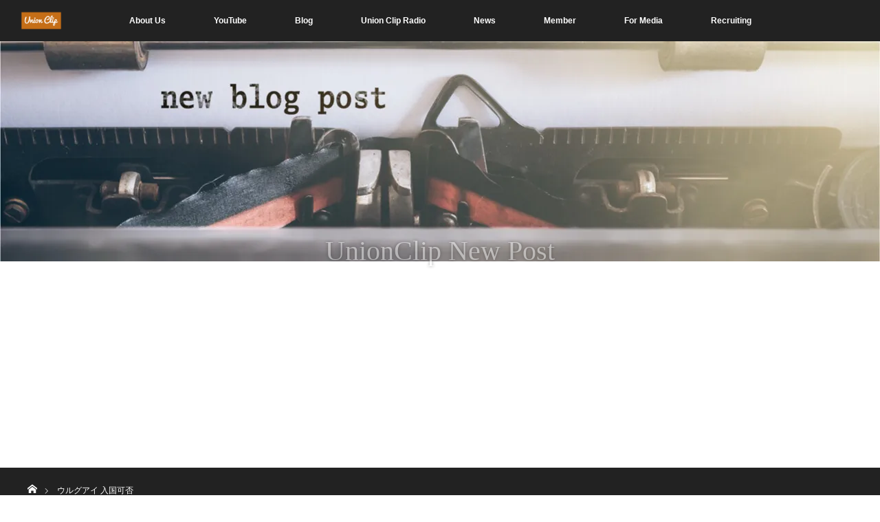

--- FILE ---
content_type: text/html; charset=UTF-8
request_url: https://www.unionclip.com/tag/%E3%82%A6%E3%83%AB%E3%82%B0%E3%82%A2%E3%82%A4-%E5%85%A5%E5%9B%BD%E5%8F%AF%E5%90%A6/
body_size: 9747
content:
<!DOCTYPE html>
<html class="pc" dir="ltr" lang="ja" prefix="og: https://ogp.me/ns#">
<head prefix="og: http://ogp.me/ns# fb: http://ogp.me/ns/fb#">
<meta charset="UTF-8">
<!--[if IE]><meta http-equiv="X-UA-Compatible" content="IE=edge"><![endif]-->
<meta name="viewport" content="width=device-width">

<meta name="description" content="世界はあなたのすぐそばに">
<meta property="og:type" content="website">
<meta property="og:url" content="https://www.unionclip.com/tag/%E3%82%A6%E3%83%AB%E3%82%B0%E3%82%A2%E3%82%A4-%E5%85%A5%E5%9B%BD%E5%8F%AF%E5%90%A6/">
<meta property="og:title" content="ウルグアイ 入国可否 | Union Clip">
<meta property="og:description" content="世界はあなたのすぐそばに">
<meta property="og:site_name" content="Union Clip">
<meta property="og:image" content="https://www.unionclip.com/wp-content/themes/orion_tcd037-2/img/common/no_image_blog.gif">
<meta property="og:image:secure_url" content="https://www.unionclip.com/wp-content/themes/orion_tcd037-2/img/common/no_image_blog.gif"> 
<meta property="og:image:width" content="450"> 
<meta property="og:image:height" content="300">
<meta name="twitter:card" content="summary">
<meta name="twitter:site" content="@UnionClip">
<meta name="twitter:creator" content="UnionClip">
<meta name="twitter:title" content="ウルグアイ 入国可否 | Union Clip">
<meta property="twitter:description" content="世界はあなたのすぐそばに">
<link rel="pingback" href="https://www.unionclip.com/xmlrpc.php">
	<style>img:is([sizes="auto" i], [sizes^="auto," i]) { contain-intrinsic-size: 3000px 1500px }</style>
	
		<!-- All in One SEO 4.7.9 - aioseo.com -->
		<title>ウルグアイ 入国可否 | Union Clip</title>
	<meta name="robots" content="max-image-preview:large" />
	<link rel="canonical" href="https://www.unionclip.com/tag/%e3%82%a6%e3%83%ab%e3%82%b0%e3%82%a2%e3%82%a4-%e5%85%a5%e5%9b%bd%e5%8f%af%e5%90%a6/" />
	<meta name="generator" content="All in One SEO (AIOSEO) 4.7.9" />
		<script type="application/ld+json" class="aioseo-schema">
			{"@context":"https:\/\/schema.org","@graph":[{"@type":"BreadcrumbList","@id":"https:\/\/www.unionclip.com\/tag\/%E3%82%A6%E3%83%AB%E3%82%B0%E3%82%A2%E3%82%A4-%E5%85%A5%E5%9B%BD%E5%8F%AF%E5%90%A6\/#breadcrumblist","itemListElement":[{"@type":"ListItem","@id":"https:\/\/www.unionclip.com\/#listItem","position":1,"name":"\u5bb6","item":"https:\/\/www.unionclip.com\/","nextItem":{"@type":"ListItem","@id":"https:\/\/www.unionclip.com\/tag\/%e3%82%a6%e3%83%ab%e3%82%b0%e3%82%a2%e3%82%a4-%e5%85%a5%e5%9b%bd%e5%8f%af%e5%90%a6\/#listItem","name":"\u30a6\u30eb\u30b0\u30a2\u30a4 \u5165\u56fd\u53ef\u5426"}},{"@type":"ListItem","@id":"https:\/\/www.unionclip.com\/tag\/%e3%82%a6%e3%83%ab%e3%82%b0%e3%82%a2%e3%82%a4-%e5%85%a5%e5%9b%bd%e5%8f%af%e5%90%a6\/#listItem","position":2,"name":"\u30a6\u30eb\u30b0\u30a2\u30a4 \u5165\u56fd\u53ef\u5426","previousItem":{"@type":"ListItem","@id":"https:\/\/www.unionclip.com\/#listItem","name":"\u5bb6"}}]},{"@type":"CollectionPage","@id":"https:\/\/www.unionclip.com\/tag\/%E3%82%A6%E3%83%AB%E3%82%B0%E3%82%A2%E3%82%A4-%E5%85%A5%E5%9B%BD%E5%8F%AF%E5%90%A6\/#collectionpage","url":"https:\/\/www.unionclip.com\/tag\/%E3%82%A6%E3%83%AB%E3%82%B0%E3%82%A2%E3%82%A4-%E5%85%A5%E5%9B%BD%E5%8F%AF%E5%90%A6\/","name":"\u30a6\u30eb\u30b0\u30a2\u30a4 \u5165\u56fd\u53ef\u5426 | Union Clip","inLanguage":"ja","isPartOf":{"@id":"https:\/\/www.unionclip.com\/#website"},"breadcrumb":{"@id":"https:\/\/www.unionclip.com\/tag\/%E3%82%A6%E3%83%AB%E3%82%B0%E3%82%A2%E3%82%A4-%E5%85%A5%E5%9B%BD%E5%8F%AF%E5%90%A6\/#breadcrumblist"}},{"@type":"Person","@id":"https:\/\/www.unionclip.com\/#person","name":"unionclip","image":{"@type":"ImageObject","@id":"https:\/\/www.unionclip.com\/tag\/%E3%82%A6%E3%83%AB%E3%82%B0%E3%82%A2%E3%82%A4-%E5%85%A5%E5%9B%BD%E5%8F%AF%E5%90%A6\/#personImage","url":"https:\/\/secure.gravatar.com\/avatar\/6bc5c58e7d405d81d85ff37eca70b510?s=96&d=mm&r=g","width":96,"height":96,"caption":"unionclip"}},{"@type":"WebSite","@id":"https:\/\/www.unionclip.com\/#website","url":"https:\/\/www.unionclip.com\/","name":"Union Clip","description":"\u4e16\u754c\u306f\u3042\u306a\u305f\u306e\u3059\u3050\u305d\u3070\u306b","inLanguage":"ja","publisher":{"@id":"https:\/\/www.unionclip.com\/#person"}}]}
		</script>
		<!-- All in One SEO -->

<link rel='dns-prefetch' href='//stats.wp.com' />
<link rel='dns-prefetch' href='//use.fontawesome.com' />
<link rel='dns-prefetch' href='//www.googletagmanager.com' />
<link rel='dns-prefetch' href='//pagead2.googlesyndication.com' />
<link rel='preconnect' href='//i0.wp.com' />
<link rel='preconnect' href='//c0.wp.com' />
<link rel="alternate" type="application/rss+xml" title="Union Clip &raquo; フィード" href="https://www.unionclip.com/feed/" />
<link rel="alternate" type="application/rss+xml" title="Union Clip &raquo; コメントフィード" href="https://www.unionclip.com/comments/feed/" />
<link rel="alternate" type="application/rss+xml" title="Union Clip &raquo; ウルグアイ 入国可否 タグのフィード" href="https://www.unionclip.com/tag/%e3%82%a6%e3%83%ab%e3%82%b0%e3%82%a2%e3%82%a4-%e5%85%a5%e5%9b%bd%e5%8f%af%e5%90%a6/feed/" />
		<!-- This site uses the Google Analytics by MonsterInsights plugin v9.2.4 - Using Analytics tracking - https://www.monsterinsights.com/ -->
		<!-- Note: MonsterInsights is not currently configured on this site. The site owner needs to authenticate with Google Analytics in the MonsterInsights settings panel. -->
					<!-- No tracking code set -->
				<!-- / Google Analytics by MonsterInsights -->
		<link rel='stylesheet' id='style-css' href='https://www.unionclip.com/wp-content/themes/orion_tcd037-2/style.css?ver=3.6.2' type='text/css' media='all' />
<link rel='stylesheet' id='wp-block-library-css' href='https://c0.wp.com/c/6.7.4/wp-includes/css/dist/block-library/style.min.css' type='text/css' media='all' />
<link rel='stylesheet' id='vk-google-job-posting-manager-block-css' href='https://www.unionclip.com/wp-content/plugins/vk-google-job-posting-manager/blocks/create-table/build/style.css?ver=e13a2bed4ec490bbacc1' type='text/css' media='all' />
<link rel='stylesheet' id='mediaelement-css' href='https://c0.wp.com/c/6.7.4/wp-includes/js/mediaelement/mediaelementplayer-legacy.min.css' type='text/css' media='all' />
<link rel='stylesheet' id='wp-mediaelement-css' href='https://c0.wp.com/c/6.7.4/wp-includes/js/mediaelement/wp-mediaelement.min.css' type='text/css' media='all' />
<style id='jetpack-sharing-buttons-style-inline-css' type='text/css'>
.jetpack-sharing-buttons__services-list{display:flex;flex-direction:row;flex-wrap:wrap;gap:0;list-style-type:none;margin:5px;padding:0}.jetpack-sharing-buttons__services-list.has-small-icon-size{font-size:12px}.jetpack-sharing-buttons__services-list.has-normal-icon-size{font-size:16px}.jetpack-sharing-buttons__services-list.has-large-icon-size{font-size:24px}.jetpack-sharing-buttons__services-list.has-huge-icon-size{font-size:36px}@media print{.jetpack-sharing-buttons__services-list{display:none!important}}.editor-styles-wrapper .wp-block-jetpack-sharing-buttons{gap:0;padding-inline-start:0}ul.jetpack-sharing-buttons__services-list.has-background{padding:1.25em 2.375em}
</style>
<style id='classic-theme-styles-inline-css' type='text/css'>
/*! This file is auto-generated */
.wp-block-button__link{color:#fff;background-color:#32373c;border-radius:9999px;box-shadow:none;text-decoration:none;padding:calc(.667em + 2px) calc(1.333em + 2px);font-size:1.125em}.wp-block-file__button{background:#32373c;color:#fff;text-decoration:none}
</style>
<style id='global-styles-inline-css' type='text/css'>
:root{--wp--preset--aspect-ratio--square: 1;--wp--preset--aspect-ratio--4-3: 4/3;--wp--preset--aspect-ratio--3-4: 3/4;--wp--preset--aspect-ratio--3-2: 3/2;--wp--preset--aspect-ratio--2-3: 2/3;--wp--preset--aspect-ratio--16-9: 16/9;--wp--preset--aspect-ratio--9-16: 9/16;--wp--preset--color--black: #000000;--wp--preset--color--cyan-bluish-gray: #abb8c3;--wp--preset--color--white: #ffffff;--wp--preset--color--pale-pink: #f78da7;--wp--preset--color--vivid-red: #cf2e2e;--wp--preset--color--luminous-vivid-orange: #ff6900;--wp--preset--color--luminous-vivid-amber: #fcb900;--wp--preset--color--light-green-cyan: #7bdcb5;--wp--preset--color--vivid-green-cyan: #00d084;--wp--preset--color--pale-cyan-blue: #8ed1fc;--wp--preset--color--vivid-cyan-blue: #0693e3;--wp--preset--color--vivid-purple: #9b51e0;--wp--preset--gradient--vivid-cyan-blue-to-vivid-purple: linear-gradient(135deg,rgba(6,147,227,1) 0%,rgb(155,81,224) 100%);--wp--preset--gradient--light-green-cyan-to-vivid-green-cyan: linear-gradient(135deg,rgb(122,220,180) 0%,rgb(0,208,130) 100%);--wp--preset--gradient--luminous-vivid-amber-to-luminous-vivid-orange: linear-gradient(135deg,rgba(252,185,0,1) 0%,rgba(255,105,0,1) 100%);--wp--preset--gradient--luminous-vivid-orange-to-vivid-red: linear-gradient(135deg,rgba(255,105,0,1) 0%,rgb(207,46,46) 100%);--wp--preset--gradient--very-light-gray-to-cyan-bluish-gray: linear-gradient(135deg,rgb(238,238,238) 0%,rgb(169,184,195) 100%);--wp--preset--gradient--cool-to-warm-spectrum: linear-gradient(135deg,rgb(74,234,220) 0%,rgb(151,120,209) 20%,rgb(207,42,186) 40%,rgb(238,44,130) 60%,rgb(251,105,98) 80%,rgb(254,248,76) 100%);--wp--preset--gradient--blush-light-purple: linear-gradient(135deg,rgb(255,206,236) 0%,rgb(152,150,240) 100%);--wp--preset--gradient--blush-bordeaux: linear-gradient(135deg,rgb(254,205,165) 0%,rgb(254,45,45) 50%,rgb(107,0,62) 100%);--wp--preset--gradient--luminous-dusk: linear-gradient(135deg,rgb(255,203,112) 0%,rgb(199,81,192) 50%,rgb(65,88,208) 100%);--wp--preset--gradient--pale-ocean: linear-gradient(135deg,rgb(255,245,203) 0%,rgb(182,227,212) 50%,rgb(51,167,181) 100%);--wp--preset--gradient--electric-grass: linear-gradient(135deg,rgb(202,248,128) 0%,rgb(113,206,126) 100%);--wp--preset--gradient--midnight: linear-gradient(135deg,rgb(2,3,129) 0%,rgb(40,116,252) 100%);--wp--preset--font-size--small: 13px;--wp--preset--font-size--medium: 20px;--wp--preset--font-size--large: 36px;--wp--preset--font-size--x-large: 42px;--wp--preset--spacing--20: 0.44rem;--wp--preset--spacing--30: 0.67rem;--wp--preset--spacing--40: 1rem;--wp--preset--spacing--50: 1.5rem;--wp--preset--spacing--60: 2.25rem;--wp--preset--spacing--70: 3.38rem;--wp--preset--spacing--80: 5.06rem;--wp--preset--shadow--natural: 6px 6px 9px rgba(0, 0, 0, 0.2);--wp--preset--shadow--deep: 12px 12px 50px rgba(0, 0, 0, 0.4);--wp--preset--shadow--sharp: 6px 6px 0px rgba(0, 0, 0, 0.2);--wp--preset--shadow--outlined: 6px 6px 0px -3px rgba(255, 255, 255, 1), 6px 6px rgba(0, 0, 0, 1);--wp--preset--shadow--crisp: 6px 6px 0px rgba(0, 0, 0, 1);}:where(.is-layout-flex){gap: 0.5em;}:where(.is-layout-grid){gap: 0.5em;}body .is-layout-flex{display: flex;}.is-layout-flex{flex-wrap: wrap;align-items: center;}.is-layout-flex > :is(*, div){margin: 0;}body .is-layout-grid{display: grid;}.is-layout-grid > :is(*, div){margin: 0;}:where(.wp-block-columns.is-layout-flex){gap: 2em;}:where(.wp-block-columns.is-layout-grid){gap: 2em;}:where(.wp-block-post-template.is-layout-flex){gap: 1.25em;}:where(.wp-block-post-template.is-layout-grid){gap: 1.25em;}.has-black-color{color: var(--wp--preset--color--black) !important;}.has-cyan-bluish-gray-color{color: var(--wp--preset--color--cyan-bluish-gray) !important;}.has-white-color{color: var(--wp--preset--color--white) !important;}.has-pale-pink-color{color: var(--wp--preset--color--pale-pink) !important;}.has-vivid-red-color{color: var(--wp--preset--color--vivid-red) !important;}.has-luminous-vivid-orange-color{color: var(--wp--preset--color--luminous-vivid-orange) !important;}.has-luminous-vivid-amber-color{color: var(--wp--preset--color--luminous-vivid-amber) !important;}.has-light-green-cyan-color{color: var(--wp--preset--color--light-green-cyan) !important;}.has-vivid-green-cyan-color{color: var(--wp--preset--color--vivid-green-cyan) !important;}.has-pale-cyan-blue-color{color: var(--wp--preset--color--pale-cyan-blue) !important;}.has-vivid-cyan-blue-color{color: var(--wp--preset--color--vivid-cyan-blue) !important;}.has-vivid-purple-color{color: var(--wp--preset--color--vivid-purple) !important;}.has-black-background-color{background-color: var(--wp--preset--color--black) !important;}.has-cyan-bluish-gray-background-color{background-color: var(--wp--preset--color--cyan-bluish-gray) !important;}.has-white-background-color{background-color: var(--wp--preset--color--white) !important;}.has-pale-pink-background-color{background-color: var(--wp--preset--color--pale-pink) !important;}.has-vivid-red-background-color{background-color: var(--wp--preset--color--vivid-red) !important;}.has-luminous-vivid-orange-background-color{background-color: var(--wp--preset--color--luminous-vivid-orange) !important;}.has-luminous-vivid-amber-background-color{background-color: var(--wp--preset--color--luminous-vivid-amber) !important;}.has-light-green-cyan-background-color{background-color: var(--wp--preset--color--light-green-cyan) !important;}.has-vivid-green-cyan-background-color{background-color: var(--wp--preset--color--vivid-green-cyan) !important;}.has-pale-cyan-blue-background-color{background-color: var(--wp--preset--color--pale-cyan-blue) !important;}.has-vivid-cyan-blue-background-color{background-color: var(--wp--preset--color--vivid-cyan-blue) !important;}.has-vivid-purple-background-color{background-color: var(--wp--preset--color--vivid-purple) !important;}.has-black-border-color{border-color: var(--wp--preset--color--black) !important;}.has-cyan-bluish-gray-border-color{border-color: var(--wp--preset--color--cyan-bluish-gray) !important;}.has-white-border-color{border-color: var(--wp--preset--color--white) !important;}.has-pale-pink-border-color{border-color: var(--wp--preset--color--pale-pink) !important;}.has-vivid-red-border-color{border-color: var(--wp--preset--color--vivid-red) !important;}.has-luminous-vivid-orange-border-color{border-color: var(--wp--preset--color--luminous-vivid-orange) !important;}.has-luminous-vivid-amber-border-color{border-color: var(--wp--preset--color--luminous-vivid-amber) !important;}.has-light-green-cyan-border-color{border-color: var(--wp--preset--color--light-green-cyan) !important;}.has-vivid-green-cyan-border-color{border-color: var(--wp--preset--color--vivid-green-cyan) !important;}.has-pale-cyan-blue-border-color{border-color: var(--wp--preset--color--pale-cyan-blue) !important;}.has-vivid-cyan-blue-border-color{border-color: var(--wp--preset--color--vivid-cyan-blue) !important;}.has-vivid-purple-border-color{border-color: var(--wp--preset--color--vivid-purple) !important;}.has-vivid-cyan-blue-to-vivid-purple-gradient-background{background: var(--wp--preset--gradient--vivid-cyan-blue-to-vivid-purple) !important;}.has-light-green-cyan-to-vivid-green-cyan-gradient-background{background: var(--wp--preset--gradient--light-green-cyan-to-vivid-green-cyan) !important;}.has-luminous-vivid-amber-to-luminous-vivid-orange-gradient-background{background: var(--wp--preset--gradient--luminous-vivid-amber-to-luminous-vivid-orange) !important;}.has-luminous-vivid-orange-to-vivid-red-gradient-background{background: var(--wp--preset--gradient--luminous-vivid-orange-to-vivid-red) !important;}.has-very-light-gray-to-cyan-bluish-gray-gradient-background{background: var(--wp--preset--gradient--very-light-gray-to-cyan-bluish-gray) !important;}.has-cool-to-warm-spectrum-gradient-background{background: var(--wp--preset--gradient--cool-to-warm-spectrum) !important;}.has-blush-light-purple-gradient-background{background: var(--wp--preset--gradient--blush-light-purple) !important;}.has-blush-bordeaux-gradient-background{background: var(--wp--preset--gradient--blush-bordeaux) !important;}.has-luminous-dusk-gradient-background{background: var(--wp--preset--gradient--luminous-dusk) !important;}.has-pale-ocean-gradient-background{background: var(--wp--preset--gradient--pale-ocean) !important;}.has-electric-grass-gradient-background{background: var(--wp--preset--gradient--electric-grass) !important;}.has-midnight-gradient-background{background: var(--wp--preset--gradient--midnight) !important;}.has-small-font-size{font-size: var(--wp--preset--font-size--small) !important;}.has-medium-font-size{font-size: var(--wp--preset--font-size--medium) !important;}.has-large-font-size{font-size: var(--wp--preset--font-size--large) !important;}.has-x-large-font-size{font-size: var(--wp--preset--font-size--x-large) !important;}
:where(.wp-block-post-template.is-layout-flex){gap: 1.25em;}:where(.wp-block-post-template.is-layout-grid){gap: 1.25em;}
:where(.wp-block-columns.is-layout-flex){gap: 2em;}:where(.wp-block-columns.is-layout-grid){gap: 2em;}
:root :where(.wp-block-pullquote){font-size: 1.5em;line-height: 1.6;}
</style>
<link rel='stylesheet' id='contact-form-7-css' href='https://www.unionclip.com/wp-content/plugins/contact-form-7/includes/css/styles.css?ver=6.0.3' type='text/css' media='all' />
<link rel='stylesheet' id='wpvrfontawesome-css' href='https://use.fontawesome.com/releases/v6.5.1/css/all.css?ver=8.5.17' type='text/css' media='all' />
<link rel='stylesheet' id='panellium-css-css' href='https://www.unionclip.com/wp-content/plugins/wpvr/public/lib/pannellum/src/css/pannellum.css?ver=1' type='text/css' media='all' />
<link rel='stylesheet' id='videojs-css-css' href='https://www.unionclip.com/wp-content/plugins/wpvr/public/lib/pannellum/src/css/video-js.css?ver=1' type='text/css' media='all' />
<link rel='stylesheet' id='videojs-vr-css-css' href='https://www.unionclip.com/wp-content/plugins/wpvr/public/lib/videojs-vr/videojs-vr.css?ver=1' type='text/css' media='all' />
<link rel='stylesheet' id='owl-css-css' href='https://www.unionclip.com/wp-content/plugins/wpvr/public/css/owl.carousel.css?ver=8.5.17' type='text/css' media='all' />
<link rel='stylesheet' id='wpvr-css' href='https://www.unionclip.com/wp-content/plugins/wpvr/public/css/wpvr-public.css?ver=8.5.17' type='text/css' media='all' />
<style id='akismet-widget-style-inline-css' type='text/css'>

			.a-stats {
				--akismet-color-mid-green: #357b49;
				--akismet-color-white: #fff;
				--akismet-color-light-grey: #f6f7f7;

				max-width: 350px;
				width: auto;
			}

			.a-stats * {
				all: unset;
				box-sizing: border-box;
			}

			.a-stats strong {
				font-weight: 600;
			}

			.a-stats a.a-stats__link,
			.a-stats a.a-stats__link:visited,
			.a-stats a.a-stats__link:active {
				background: var(--akismet-color-mid-green);
				border: none;
				box-shadow: none;
				border-radius: 8px;
				color: var(--akismet-color-white);
				cursor: pointer;
				display: block;
				font-family: -apple-system, BlinkMacSystemFont, 'Segoe UI', 'Roboto', 'Oxygen-Sans', 'Ubuntu', 'Cantarell', 'Helvetica Neue', sans-serif;
				font-weight: 500;
				padding: 12px;
				text-align: center;
				text-decoration: none;
				transition: all 0.2s ease;
			}

			/* Extra specificity to deal with TwentyTwentyOne focus style */
			.widget .a-stats a.a-stats__link:focus {
				background: var(--akismet-color-mid-green);
				color: var(--akismet-color-white);
				text-decoration: none;
			}

			.a-stats a.a-stats__link:hover {
				filter: brightness(110%);
				box-shadow: 0 4px 12px rgba(0, 0, 0, 0.06), 0 0 2px rgba(0, 0, 0, 0.16);
			}

			.a-stats .count {
				color: var(--akismet-color-white);
				display: block;
				font-size: 1.5em;
				line-height: 1.4;
				padding: 0 13px;
				white-space: nowrap;
			}
		
</style>
<link rel='stylesheet' id='tmm-css' href='https://www.unionclip.com/wp-content/plugins/team-members/inc/css/tmm_style.css?ver=6.7.4' type='text/css' media='all' />
<script type="text/javascript" src="https://c0.wp.com/c/6.7.4/wp-includes/js/jquery/jquery.min.js" id="jquery-core-js"></script>
<script type="text/javascript" src="https://c0.wp.com/c/6.7.4/wp-includes/js/jquery/jquery-migrate.min.js" id="jquery-migrate-js"></script>
<script type="text/javascript" src="https://www.unionclip.com/wp-content/plugins/wpvr/public/lib/pannellum/src/js/pannellum.js?ver=1" id="panellium-js-js"></script>
<script type="text/javascript" src="https://www.unionclip.com/wp-content/plugins/wpvr/public/lib/pannellum/src/js/libpannellum.js?ver=1" id="panelliumlib-js-js"></script>
<script type="text/javascript" src="https://www.unionclip.com/wp-content/plugins/wpvr/public/js/video.js?ver=1" id="videojs-js-js"></script>
<script type="text/javascript" src="https://www.unionclip.com/wp-content/plugins/wpvr/public/lib/videojs-vr/videojs-vr.js?ver=1" id="videojsvr-js-js"></script>
<script type="text/javascript" src="https://www.unionclip.com/wp-content/plugins/wpvr/public/lib/pannellum/src/js/videojs-pannellum-plugin.js?ver=1" id="panelliumvid-js-js"></script>
<script type="text/javascript" src="https://www.unionclip.com/wp-content/plugins/wpvr/public/js/owl.carousel.js?ver=6.7.4" id="owl-js-js"></script>
<script type="text/javascript" src="https://www.unionclip.com/wp-content/plugins/wpvr/public/js/jquery.cookie.js?ver=1" id="jquery_cookie-js"></script>
<link rel="https://api.w.org/" href="https://www.unionclip.com/wp-json/" /><link rel="alternate" title="JSON" type="application/json" href="https://www.unionclip.com/wp-json/wp/v2/tags/1762" /><meta name="generator" content="Site Kit by Google 1.171.0" />	<style>img#wpstats{display:none}</style>
		
<script src="https://www.unionclip.com/wp-content/themes/orion_tcd037-2/js/jquery.easing.1.3.js?ver=3.6.2"></script>
<script src="https://www.unionclip.com/wp-content/themes/orion_tcd037-2/js/jscript.js?ver=3.6.2"></script>


<link rel="stylesheet" media="screen and (max-width:970px)" href="https://www.unionclip.com/wp-content/themes/orion_tcd037-2/footer-bar/footer-bar.css?ver=3.6.2">
<script src="https://www.unionclip.com/wp-content/themes/orion_tcd037-2/js/comment.js?ver=3.6.2"></script>
<script src="https://www.unionclip.com/wp-content/themes/orion_tcd037-2/js/header_fix.js?ver=3.6.2"></script>

<link rel="stylesheet" media="screen and (max-width:970px)" href="https://www.unionclip.com/wp-content/themes/orion_tcd037-2/responsive.css?ver=3.6.2">

<style type="text/css">
body, input, textarea { font-family: "Segoe UI", Verdana, "游ゴシック", YuGothic, "Hiragino Kaku Gothic ProN", Meiryo, sans-serif; }
.rich_font { font-family: "Times New Roman" , "游明朝" , "Yu Mincho" , "游明朝体" , "YuMincho" , "ヒラギノ明朝 Pro W3" , "Hiragino Mincho Pro" , "HiraMinProN-W3" , "HGS明朝E" , "ＭＳ Ｐ明朝" , "MS PMincho" , serif; font-weight:400; }

body { font-size:20px; }

.pc #header .logo { font-size:21px; }
.mobile #header .logo { font-size:20px; }
#header_logo_index .logo { font-size:46px; }
#footer_logo .logo { font-size:40px; }
#header_logo_index .desc { font-size:17px; }
#footer_logo .desc { font-size:12px; }
.pc #index_content1 .index_content_header .headline { font-size:45px; }
.pc #index_content1 .index_content_header .desc { font-size:15px; }
.pc #index_content2 .index_content_header .headline { font-size:50px; }
.pc #index_content2 .index_content_header .desc { font-size:15px; }
.pc #index_dis .index_content_header .headline { font-size:50px; }
.pc #index_dis .index_content_header .desc { font-size:15px; }

.pc #index_dis .index_content_header3 .headline { font-size:50px; }
.pc #index_dis .index_content_header3 .desc { font-size:15px; }


.pc #header, #bread_crumb, .pc #global_menu ul ul a, #index_dis_slider .link, #previous_next_post .label, #related_post .headline span, #comment_headline span, .side_headline span, .widget_search #search-btn input, .widget_search #searchsubmit, .side_widget.google_search #searchsubmit, .page_navi span.current, .mobile #global_menu li a, a.menu_button:hover, a.menu_button.active
 { background-color:#222222; }

.footer_menu li.no_link a { color:#222222; }

.post_content a, .custom-html-widget a { color:#D2691E; }
a:hover, #comment_header ul li a:hover, .pc #global_menu > ul > li.active > a, .pc #global_menu li.current-menu-item > a, .pc #global_menu > ul > li > a:hover, #header_logo .logo a:hover, #bread_crumb li.home a:hover:before, #bread_crumb li a:hover
 { color:#2D8696; }

#global_menu ul ul a:hover, #return_top a:hover, .next_page_link a:hover, .page_navi a:hover, .collapse_category_list li a:hover .count, .index_box_list .link:hover, .index_content_header2 .link a:hover, #index_blog_list li .category a:hover, .slick-arrow:hover, #index_dis_slider .link:hover, #header_logo_index .link:hover,
 #previous_next_page a:hover, .page_navi p.back a:hover, #post_meta_top .category a:hover, .collapse_category_list li a:hover .count, .mobile #global_menu li a:hover,
   #wp-calendar td a:hover, #wp-calendar #prev a:hover, #wp-calendar #next a:hover, .widget_search #search-btn input:hover, .widget_search #searchsubmit:hover, .side_widget.google_search #searchsubmit:hover,
    #submit_comment:hover, #comment_header ul li a:hover, #comment_header ul li.comment_switch_active a, #comment_header #comment_closed p, #post_pagination a:hover, #post_pagination p, a.menu_button:hover, .mobile .footer_menu a:hover, .mobile #footer_menu_bottom li a:hover, .post_content .bt_orion:hover
     { background-color:#2D8696; }

#comment_textarea textarea:focus, #guest_info input:focus, #comment_header ul li a:hover, #comment_header ul li.comment_switch_active a, #comment_header #comment_closed p
 { border-color:#2D8696; }

#comment_header ul li.comment_switch_active a:after, #comment_header #comment_closed p:after
 { border-color:#2D8696 transparent transparent transparent; }

.collapse_category_list li a:before
 { border-color: transparent transparent transparent #2D8696; }




google.com, pub-2473875894155767, DIRECT, f08c47fec0942fa0

@media screen and (max-width:480px) {
  .logo_area img{
    width:12px;
  }
}

<script data-ad-client="ca-pub-2473875894155767" async src="https://pagead2.googlesyndication.com/pagead/js/adsbygoogle.js"></script>

<script data-ad-client="ca-pub-2473875894155767" async src="https://pagead2.googlesyndication.com/pagead/js/adsbygoogle.js"></script>

</style>


<script type="text/javascript">
jQuery(function($) {
  $("a").on("focus", function(){if(this.blur)this.blur();});
  $("a.target_blank").attr("target","_blank");

  $('#return_top a, #header_logo_index a').on('click', function() {
    var myHref= $(this).attr("href");
          var myPos = $(myHref).offset().top;
        $("html,body").animate({scrollTop : myPos}, 1000, 'easeOutExpo');
    return false;
  });
});

jQuery(window).on('load', function() {
  jQuery('#header_image .title').delay(1000).fadeIn(3000);
});

</script>


<!-- Site Kit が追加した Google AdSense メタタグ -->
<meta name="google-adsense-platform-account" content="ca-host-pub-2644536267352236">
<meta name="google-adsense-platform-domain" content="sitekit.withgoogle.com">
<!-- Site Kit が追加した End Google AdSense メタタグ -->

<!-- Google AdSense スニペット (Site Kit が追加) -->
<script type="text/javascript" async="async" src="https://pagead2.googlesyndication.com/pagead/js/adsbygoogle.js?client=ca-pub-2473875894155767&amp;host=ca-host-pub-2644536267352236" crossorigin="anonymous"></script>

<!-- (ここまで) Google AdSense スニペット (Site Kit が追加) -->
<link rel="icon" href="https://i0.wp.com/www.unionclip.com/wp-content/uploads/2019/09/emblemmatic-union-clip-logo-7.png?fit=32%2C32&#038;ssl=1" sizes="32x32" />
<link rel="icon" href="https://i0.wp.com/www.unionclip.com/wp-content/uploads/2019/09/emblemmatic-union-clip-logo-7.png?fit=192%2C192&#038;ssl=1" sizes="192x192" />
<link rel="apple-touch-icon" href="https://i0.wp.com/www.unionclip.com/wp-content/uploads/2019/09/emblemmatic-union-clip-logo-7.png?fit=180%2C180&#038;ssl=1" />
<meta name="msapplication-TileImage" content="https://i0.wp.com/www.unionclip.com/wp-content/uploads/2019/09/emblemmatic-union-clip-logo-7.png?fit=270%2C270&#038;ssl=1" />
</head>
<body id="body" class="archive tag tag-1762">


 <div id="top">

  <div id="header">
   <div id="header_inner">
    <div id="header_logo">
     <div id="logo_image">
 <h1 class="logo">
  <a href="https://www.unionclip.com/" title="Union Clip" data-label="Union Clip"><img src="https://i0.wp.com/www.unionclip.com/wp-content/uploads/2019/12/emblemmatic-union-clip-logo-7-1.png?fit=300%2C300&ssl=1?1769777886" alt="Union Clip" title="Union Clip" /></a>
 </h1>
</div>
    </div>
        <a href="#" class="menu_button"><span>menu</span></a>
    <div id="global_menu">
     <ul id="menu-%e3%83%aa%e3%82%af%e3%83%ab%e3%83%bc%e3%83%88" class="menu"><li id="menu-item-53" class="menu-item menu-item-type-post_type menu-item-object-page menu-item-53"><a href="https://www.unionclip.com/about-us/">About Us</a></li>
<li id="menu-item-305" class="menu-item menu-item-type-custom menu-item-object-custom menu-item-305"><a href="https://www.youtube.com/channel/UCSRoEsT0wpNOYqp1cU3WlnQ?sub_confirmation=1">YouTube</a></li>
<li id="menu-item-4359" class="menu-item menu-item-type-post_type menu-item-object-page menu-item-4359"><a href="https://www.unionclip.com/unionclip-new-blog/">Blog</a></li>
<li id="menu-item-1467" class="menu-item menu-item-type-post_type menu-item-object-page menu-item-1467"><a href="https://www.unionclip.com/union-clip-radio/">Union Clip Radio</a></li>
<li id="menu-item-575" class="menu-item menu-item-type-custom menu-item-object-custom menu-item-575"><a href="https://www.unionclip.com/news/">News</a></li>
<li id="menu-item-339" class="menu-item menu-item-type-custom menu-item-object-custom menu-item-339"><a href="https://www.unionclip.com/union-clip-members/">Member</a></li>
<li id="menu-item-2542" class="menu-item menu-item-type-post_type menu-item-object-page menu-item-2542"><a href="https://www.unionclip.com/contact-for-media/">For Media</a></li>
<li id="menu-item-44" class="menu-item menu-item-type-post_type menu-item-object-page menu-item-44"><a href="https://www.unionclip.com/unionclip-recruiting/">Recruiting</a></li>
</ul>    </div>
       </div><!-- END #header_inner -->
  </div><!-- END #header -->

  
 </div><!-- END #top -->

 <div id="main_contents" class="clearfix">

<div id="header_image">
 <div class="image"><img src="https://i0.wp.com/www.unionclip.com/wp-content/uploads/2020/01/shutterstock_767175502-2.jpg?resize=1280%2C320&amp;ssl=1" title="" alt="" /></div>
 <div class="caption" style="text-shadow:0px 0px 4px #333333; color:#FFFFFF; ">
  <p class="title rich_font" style="font-size:40px;">UnionClip New Post</p>
 </div>
</div>

<div id="bread_crumb">

<ul class="clearfix" itemscope itemtype="http://schema.org/BreadcrumbList">
 <li itemprop="itemListElement" itemscope itemtype="http://schema.org/ListItem" class="home"><a itemprop="item" href="https://www.unionclip.com/"><span itemprop="name">ホーム</span></a><meta itemprop="position" content="1" /></li>

 <li itemprop="itemListElement" itemscope itemtype="http://schema.org/ListItem" class="last"><span itemprop="name">ウルグアイ 入国可否</span><meta itemprop="position" content="2" /></li>

</ul>
</div>

<div id="main_col">

 <div id="archive_header">

  <h2 id="archive_headline" class="rich_font">ウルグアイ 入国可否</h2>
 
 
 </div><!-- END #archive_header -->

  <ol class="clearfix" id="index_blog_list">
    <li class="clearfix">
   <a class="image" href="https://www.unionclip.com/2021/10/30/immigration-uruguay/" title="【ウルグアイ入国情報】ウルグアイ政府の新たな措置（外国人の入国許可）"><img width="500" height="347" src="https://i0.wp.com/www.unionclip.com/wp-content/uploads/2021/10/uruguay-g1e0bffce2_1920.jpg?resize=500%2C347&amp;ssl=1" class="attachment-size2 size-size2 wp-post-image" alt="" decoding="async" fetchpriority="high" srcset="https://i0.wp.com/www.unionclip.com/wp-content/uploads/2021/10/uruguay-g1e0bffce2_1920.jpg?resize=500%2C347&amp;ssl=1 500w, https://i0.wp.com/www.unionclip.com/wp-content/uploads/2021/10/uruguay-g1e0bffce2_1920.jpg?zoom=2&amp;resize=500%2C347&amp;ssl=1 1000w, https://i0.wp.com/www.unionclip.com/wp-content/uploads/2021/10/uruguay-g1e0bffce2_1920.jpg?zoom=3&amp;resize=500%2C347&amp;ssl=1 1500w" sizes="(max-width: 500px) 100vw, 500px" /></a>
   <a class="title" href="https://www.unionclip.com/2021/10/30/immigration-uruguay/">【ウルグアイ入国情報】ウルグアイ政府の新たな措置（外国人の入国許可）</a>
   <ul class="meta clearfix">
    <li class="category"><a href="https://www.unionclip.com/category/travel-info/south-america/uruguay/">ウルグアイ</a>
</li>    <li class="date"><time class="entry-date updated" datetime="2021-10-30T14:22:54+09:00">2021.10.30</time></li>   </ul>
  </li>
   </ol><!-- END .post_list -->
 
 <div class="page_navi clearfix">
<p class="back"><a href="https://www.unionclip.com/">トップページに戻る</a></p>
</div>

</div><!-- END #main_col -->


 </div><!-- END #main_contents -->

<div id="footer_wrapper">
 <div id="footer_top">
  <div id="footer_top_inner">

   <!-- footer logo -->
      <div id="footer_logo">
    <div class="logo_area">
 <p class="logo"><a href="https://www.unionclip.com/" title="Union Clip"><img src="https://i0.wp.com/www.unionclip.com/wp-content/uploads/2019/12/emblemmatic-union-clip-logo-7-2.png?fit=300%2C300&ssl=1?1769777886" alt="Union Clip" title="Union Clip" /></a></p>
</div>
   </div>
   
   <!-- footer menu -->
      <div id="footer_menu" class="clearfix">
        <div id="footer-menu1" class="footer_menu clearfix">
     <ul id="menu-%e3%83%9b%e3%83%bc%e3%83%a0" class="menu"><li id="menu-item-310" class="menu-item menu-item-type-custom menu-item-object-custom menu-item-home menu-item-310"><a href="https://www.unionclip.com">Home</a></li>
</ul>    </div>
            <div id="footer-menu2" class="footer_menu clearfix">
     <ul id="menu-%e3%83%a6%e3%83%8b%e3%82%aa%e3%83%b3%e3%81%8f%e3%82%8a%e3%81%a3%e3%81%b7%e3%81%ab%e3%81%a4%e3%81%84%e3%81%a6" class="menu"><li id="menu-item-308" class="menu-item menu-item-type-custom menu-item-object-custom menu-item-308"><a href="https://www.unionclip.com/?page_id=29">About Us</a></li>
<li id="menu-item-319" class="menu-item menu-item-type-custom menu-item-object-custom menu-item-319"><a href="https://www.unionclip.com/privacy-policy-2">Privacy&#038;Policy</a></li>
</ul>    </div>
            <div id="footer-menu3" class="footer_menu clearfix">
     <ul id="menu-%e3%83%a6%e3%83%bc%e3%83%81%e3%83%a5%e3%83%bc%e3%83%96" class="menu"><li id="menu-item-309" class="menu-item menu-item-type-custom menu-item-object-custom menu-item-309"><a href="https://www.youtube.com/channel/UCSRoEsT0wpNOYqp1cU3WlnQ?sub_confirmation=1">YouTube</a></li>
</ul>    </div>
            <div id="footer-menu4" class="footer_menu clearfix">
     <ul id="menu-blog" class="menu"><li id="menu-item-4361" class="menu-item menu-item-type-post_type menu-item-object-page menu-item-4361"><a href="https://www.unionclip.com/unionclip-new-blog/">Blog</a></li>
</ul>    </div>
            <div id="footer-menu5" class="footer_menu clearfix">
     <ul id="menu-%e6%8e%a1%e7%94%a8" class="menu"><li id="menu-item-312" class="menu-item menu-item-type-custom menu-item-object-custom menu-item-312"><a href="https://www.unionclip.com/?page_id=40">Recruiting</a></li>
</ul>    </div>
            <div id="footer-menu6" class="footer_menu clearfix">
     <ul id="menu-%e5%8f%96%e6%9d%90" class="menu"><li id="menu-item-2537" class="menu-item menu-item-type-post_type menu-item-object-page menu-item-2537"><a href="https://www.unionclip.com/contact-for-media/">Contact</a></li>
</ul>    </div>
       </div>
   
  </div><!-- END #footer_top_inner -->
 </div><!-- END #footer_top -->

 <div id="footer_bottom">
  <div id="footer_bottom_inner" class="clearfix">

   <!-- footer logo -->
   
   <!-- social button -->
      <ul class="clearfix" id="footer_social_link">
        <li class="twitter"><a class="target_blank" href="https://twitter.com/UnionClip">Twitter</a></li>
                <li class="insta"><a class="target_blank" href="https://www.instagram.com/unionclip/">Instagram</a></li>
        <li class="pint"><a href="https://www.pinterest.jp/uuunionclip/" target="_blank"><span>Pinterest</span></a></li>                <li class="rss"><a class="target_blank" href="https://www.unionclip.com/feed/">RSS</a></li>
       </ul>
   
   <!-- footer bottom menu -->
   
  </div><!-- END #footer_bottom_inner -->
 </div><!-- END #footer_bottom -->

 <p id="copyright">Copyright &copy;&nbsp; <a href="https://www.unionclip.com/">Union Clip</a></p>

</div><!-- /footer_wrapper -->


 <div id="return_top">
    <a href="#body"><span>PAGE TOP</span></a>
   </div>


 
 
<script type="text/javascript" src="https://c0.wp.com/c/6.7.4/wp-includes/js/dist/hooks.min.js" id="wp-hooks-js"></script>
<script type="text/javascript" src="https://c0.wp.com/c/6.7.4/wp-includes/js/dist/i18n.min.js" id="wp-i18n-js"></script>
<script type="text/javascript" id="wp-i18n-js-after">
/* <![CDATA[ */
wp.i18n.setLocaleData( { 'text direction\u0004ltr': [ 'ltr' ] } );
/* ]]> */
</script>
<script type="text/javascript" src="https://www.unionclip.com/wp-content/plugins/contact-form-7/includes/swv/js/index.js?ver=6.0.3" id="swv-js"></script>
<script type="text/javascript" id="contact-form-7-js-translations">
/* <![CDATA[ */
( function( domain, translations ) {
	var localeData = translations.locale_data[ domain ] || translations.locale_data.messages;
	localeData[""].domain = domain;
	wp.i18n.setLocaleData( localeData, domain );
} )( "contact-form-7", {"translation-revision-date":"2025-01-14 04:07:30+0000","generator":"GlotPress\/4.0.1","domain":"messages","locale_data":{"messages":{"":{"domain":"messages","plural-forms":"nplurals=1; plural=0;","lang":"ja_JP"},"This contact form is placed in the wrong place.":["\u3053\u306e\u30b3\u30f3\u30bf\u30af\u30c8\u30d5\u30a9\u30fc\u30e0\u306f\u9593\u9055\u3063\u305f\u4f4d\u7f6e\u306b\u7f6e\u304b\u308c\u3066\u3044\u307e\u3059\u3002"],"Error:":["\u30a8\u30e9\u30fc:"]}},"comment":{"reference":"includes\/js\/index.js"}} );
/* ]]> */
</script>
<script type="text/javascript" id="contact-form-7-js-before">
/* <![CDATA[ */
var wpcf7 = {
    "api": {
        "root": "https:\/\/www.unionclip.com\/wp-json\/",
        "namespace": "contact-form-7\/v1"
    }
};
/* ]]> */
</script>
<script type="text/javascript" src="https://www.unionclip.com/wp-content/plugins/contact-form-7/includes/js/index.js?ver=6.0.3" id="contact-form-7-js"></script>
<script type="text/javascript" id="wpvr-js-extra">
/* <![CDATA[ */
var wpvr_public = {"notice_active":"","notice":""};
/* ]]> */
</script>
<script type="text/javascript" src="https://www.unionclip.com/wp-content/plugins/wpvr/public/js/wpvr-public.js?ver=8.5.17" id="wpvr-js"></script>
<script type="text/javascript" src="https://stats.wp.com/e-202605.js" id="jetpack-stats-js" data-wp-strategy="defer"></script>
<script type="text/javascript" id="jetpack-stats-js-after">
/* <![CDATA[ */
_stq = window._stq || [];
_stq.push([ "view", JSON.parse("{\"v\":\"ext\",\"blog\":\"225782792\",\"post\":\"0\",\"tz\":\"9\",\"srv\":\"www.unionclip.com\",\"j\":\"1:14.3\"}") ]);
_stq.push([ "clickTrackerInit", "225782792", "0" ]);
/* ]]> */
</script>
</body>
</html>

--- FILE ---
content_type: text/html; charset=utf-8
request_url: https://www.google.com/recaptcha/api2/aframe
body_size: 265
content:
<!DOCTYPE HTML><html><head><meta http-equiv="content-type" content="text/html; charset=UTF-8"></head><body><script nonce="evYKcOzolhkedoBB1CAYPg">/** Anti-fraud and anti-abuse applications only. See google.com/recaptcha */ try{var clients={'sodar':'https://pagead2.googlesyndication.com/pagead/sodar?'};window.addEventListener("message",function(a){try{if(a.source===window.parent){var b=JSON.parse(a.data);var c=clients[b['id']];if(c){var d=document.createElement('img');d.src=c+b['params']+'&rc='+(localStorage.getItem("rc::a")?sessionStorage.getItem("rc::b"):"");window.document.body.appendChild(d);sessionStorage.setItem("rc::e",parseInt(sessionStorage.getItem("rc::e")||0)+1);localStorage.setItem("rc::h",'1769777889505');}}}catch(b){}});window.parent.postMessage("_grecaptcha_ready", "*");}catch(b){}</script></body></html>

--- FILE ---
content_type: text/css
request_url: https://www.unionclip.com/wp-content/plugins/wpvr/public/css/wpvr-public.css?ver=8.5.17
body_size: 6175
content:
/**
 * All of the CSS for your public-facing functionality should be
 * included in this file.
*/

.vr-pointer-container {
  position: absolute;
  top: 50%;
  z-index: 2;
  left: 50%;
  transform: translate(-50%, -50%);
}
.center-pointer {
  height: 10px;
  width: 10px;
  text-align: center;
  background: #fff;
  display: block;
  cursor: pointer;
  border-radius: 100%;
}

.explainer {
  position: absolute;
  bottom: 40px;
  right: 15px;
  z-index: 9;
  text-align: center;
  width: 47%;
  height: 40%;
}

.generic_form_button {
  position: absolute;
  top: 50%;
  right: 0;
  z-index: 9;
  text-align: center;
}

.close-generic-form {
  position: absolute;
  right: -7px;
  top: -11px;
  background: #fff;
  line-height: 1;
  width: 22px;
  height: 22px;
  border-radius: 100%;
  display: flex;
  flex-flow: column;
  align-items: center;
  justify-content: center;
  cursor: pointer;
  z-index: 9;
  font-size: 14px;
}

.wpvr-generic-form {
  position: absolute;
  top: 10%;
  left: 10%;
  z-index: 9;
  width: 80%;
  height: 80%;
  background: #fff;
}

.generic-form-container {
  padding-left: 30px;
  padding-right: 20px;
  overflow: auto;
  height: 100%;
}

.et-db #et-boc .wpvr-floor-map,
.wpvr-floor-map {
  position: absolute;
  bottom: 40px;
  right: 15px;
  z-index: 999;
  text-align: center;
  width: auto;
  max-width: 50%;
  height: 55%;
  transition: all 0.4s linear;
  transform-origin: right bottom;
}

.et-db #et-boc .wpvr-floor-map.fullwindow,
.wpvr-floor-map.fullwindow {
  right: 50%;
  bottom: 50%;
  transform: translate(50%, 50%);
  z-index: 100;
  max-width: 80%;
  background: transparent;
  object-fit: contain;
}
.et-db #et-boc .wpvr-floor-map .floor-plan-pointer,
.wpvr-floor-map .floor-plan-pointer {
  position: absolute;
  width: 18px;
  height: 18px;
  background: #cca92c;
  border-radius: 50%;
  cursor: pointer;
  box-shadow: 0 0 3px 0 rgb(0 0 0 / 20%);
  line-height: 24px;
  font-size: 12px;
  font-weight: bold;

  display: flex;
  align-items: center;
  justify-content: center;
}

.et-db #et-boc .wpvr-floor-map .floor-plan-pointer.add-pulse,
.wpvr-floor-map .floor-plan-pointer.add-pulse {
  animation: pulse 1s infinite;
}
.wpvr-floor-map .floor-plan-pointer.add-pulse:before {
  content: "";
  position: absolute;
  left: 50%;
  top: 50%;
  transform: translate(-50%, -50%) rotate(-1deg);
  width: 17px;
  height: 17px;
  background: transparent;
  border-radius: 100%;
  border-right-color: transparent;
  border-bottom-color: transparent;
  border-left-color: transparent;
  display: none;
}

.wpvr-floor-map .floor-pointer-circle {
  position: relative;
  z-index: 1;
}
.wpvr-floor-map .floor-pointer-flash {
  position: absolute;
  width: 22px;
  top: -22px;
  left: -2px;
  z-index: 0;
  visibility: hidden;
  opacity: 0;
}
.wpvr-floor-map .add-pulse .floor-pointer-flash {
  visibility: visible;
  opacity: 1;
}

.et-db #et-boc .wpvr-floor-map img,
.elementor .wpvr-floor-map img,
.wpvr-floor-map img {
  width: auto;
  display: block;
  margin-left: auto;
  height: 100%;
  border-radius: 5px
}
.et-db #et-boc .wpvr-floor-map img {
  border-radius: 5px !important;
}

#et-boc .et-l .explainer > iframe,
.explainer > iframe {
  border-radius: 10px;
  width: 100% !important;
  height: 100% !important;
  display: block;
}

#et-boc .et-l .explainer_button,
.explainer_button {
  position: absolute;
  bottom: 15px;
  right: 45px;
  z-index: 9999;
  text-align: center;
  width: 50px;
}
.floor_map_button {
  position: absolute;
  bottom: 15px;
  right: 10px;
  z-index: 9999;
  text-align: center;
  width: 50px;
}

.et-db #et-boc .wpvr-floor-map .close-floor-map-plan,
.wpvr-floor-map .close-floor-map-plan,
#et-boc .et-l .explainer .close-explainer-video,
.explainer .close-explainer-video {
  position: absolute;
  right: -7px;
  top: -11px;
  background: #fff;
  line-height: 1;
  width: 22px;
  height: 22px;
  border-radius: 100%;
  display: flex;
  flex-flow: column;
  align-items: center;
  justify-content: center;
  cursor: pointer;
  z-index: 9;
  font-size: 14px;
}

@media only screen and (max-width: 575px) {
  .explainer {
    width: 60%;
    height: 60%;
  }

  .floor_map_button {
    width: auto;
    padding: 10px 10px 0;
  }

  .et-db #et-boc .wpvr-floor-map .close-floor-map-plan,
  .wpvr-floor-map .close-floor-map-plan,
  #et-boc .et-l .explainer .close-explainer-video,
  .explainer .close-explainer-video {
    width: 40px;
    height: 40px;
  }
}

.wpvr-navbar-container {
  position: absolute;
  top: 5px;
  width: 100%;
  display: flex;
  padding: 10px;
  list-style: none;
  color: #fff;
  justify-content: flex-end;
  z-index: 9;
  right: 0;
}

.wpvr-navbar-container > li {
  margin: 10px;
}

.wpvr-navbar-container > li > a {
  color: #fff;
  text-decoration: none;
  font-size: 16px;
}

.wpvr-navbar-dropdown {
  list-style: none;
  display: none;
  position: absolute;
}

.wpvr-navbar-container > li:hover .wpvr-navbar-dropdown {
  display: block;
  margin-left: -50px;
}

.wpvr-navbar-dropdown > li > a {
  text-decoration: none;
  color: #fff;
}

.wpvr-home-content {
  color: #fff;
  position: absolute;
  top: 50%;
  left: 50%;
  z-index: 9;
  transform: translate(-50%, -50%);
  width: 100%;
  padding: 0 15px;
  box-sizing: border-box;
}

.wpvr-home-content * {
  box-sizing: border-box;
}

.wpvr-home-title {
  font-size: calc(24px + (60 - 24) * ((100vw - 320px) / (1920 - 320)));
  line-height: 1.2;
  margin-bottom: 10px;
}

.wpvr-home-subtitle {
  font-size: calc(18px + (28 - 18) * ((100vw - 320px) / (1920 - 320)));
  line-height: 1.2;
}

@media only screen and (min-width: 1921px) {
  .wpvr-home-title {
    font-size: 60px;
  }

  .wpvr-home-subtitle {
    font-size: 18px;
  }
}

.wpvr-topnav {
  position: absolute;
  bottom: 0;
  z-index: 2;
  text-align: center;
  width: 100%;
  padding-bottom: 3px;
}

.wpvr-mobile-notice {
  position: fixed;
  bottom: 0;
  left: 0;
  width: 100%;
  background: #004efa;
  display: flex;
  flex-flow: row;
  align-items: center;
  justify-content: center;
  padding: 10px;
  display: none;
  z-index: 9;
}

.wpvr-mobile-notice p {
  color: #fff;
  margin: 0;
  font-size: 13px;
  margin-right: 17px;
  width: calc(100% - 20px);
}

.wpvr-mobile-notice .notice-close {
  font-size: 11px;
  border: 1px solid;
  color: #fff;
  display: inline-block;
  line-height: 18px;
  height: 20px;
  width: 20px;
  text-align: center;
  border-radius: 100%;
  cursor: pointer;
}

#cp-logo-controls {
  position: absolute;
  top: 10px;
  right: 10px;
  z-index: 2;
}

.wpvr-social-share-bg-box * {
  box-sizing: border-box;
}
.wpvr-social-share-bg-box {
  position: absolute;
  top: 10px;
  right: 10px;
  z-index: 2;
  text-align: center;
  box-sizing: border-box;
  display: block;
}
.wpvr-social-share-bg-box .share-btn-svg {
  width: 40px;
  height: 40px;
  display: flex;
  align-items: center;
  justify-content: center;
  cursor: pointer;
  border-radius: 100%;
  background: #fff;
  box-shadow: 0px 3px 3px 0px rgba(0, 0, 0, 0.16);
  transition: all 0.3s ease;
}

.wpvr-social-share-bg-box .wpvr-share-nav {
  position: absolute;
  top: 0;
  left: 0;
  transition: all 0.3s ease 0.3s;
  display: flex;
  flex-flow: column;
  gap: 5px;
}
.wpvr-social-share-bg-box:hover .share-btn-svg {
  opacity: 0;
  visibility: hidden;
  transition-duration: 0.1s;
}
.wpvr-social-share-bg-box:hover .wpvr-share-nav {
  /* opacity: 1;
    visibility: visible; */
}

.wpvr-social-share-bg-box .wpvr-share-nav > a {
  width: 40px;
  height: 40px;
  display: flex;
  align-items: center;
  justify-content: center;
  border-radius: 100%;
  transition: all 0.4s ease;
  opacity: 0;
  visibility: hidden;
}

.wpvr-social-share-bg-box:hover .wpvr-share-nav > a {
  opacity: 1;
  visibility: visible;
}

.wpvr-social-share-bg-box .wpvr-share-nav > a img {
  width: 20px;
  height: 20px;
  filter: invert(100%);
}
.wpvr-social-share-bg-box a.wpvr-facebook-icon {
  background: #3b5998;
}
.wpvr-social-share-bg-box a.wpvr-twitter-icon {
  background: #ffffff;
}
.wpvr-social-share-bg-box a.wpvr-linkedin-icon {
  background: #0077b5;
}
.wpvr-social-share-bg-box a.wpvr-reddit-icon {
  background: #ff5700;
}
.wpvr-social-share-bg-box a.wpvr-email-icon {
  background: #000000;
}

.wpvr-social-share-bg-box .wpvr-share-nav > a.wpvr-reddit-icon,
.wpvr-social-share-bg-box .wpvr-share-nav > a.wpvr-twitter-icon,
.wpvr-social-share-bg-box .wpvr-share-nav > a.wpvr-linkedin-icon {
  transform: translateY(-45px);
}
.wpvr-social-share-bg-box:hover .wpvr-share-nav > a.wpvr-reddit-icon,
.wpvr-social-share-bg-box:hover .wpvr-share-nav > a.wpvr-twitter-icon,
.wpvr-social-share-bg-box:hover .wpvr-share-nav > a.wpvr-email-icon,
.wpvr-social-share-bg-box:hover .wpvr-share-nav > a.wpvr-linkedin-icon {
  transform: translateY(0);
}

.wpvr-social-share-bg-box .wpvr-share-nav > a.wpvr-facebook-icon {
  transition-delay: 0.8s;
}

.wpvr-social-share-bg-box .wpvr-share-nav > a.wpvr-linkedin-icon {
  transition-delay: 0.7s;
}
.wpvr-social-share-bg-box .wpvr-share-nav > a.wpvr-twitter-icon {
  transition-delay: 0.6s;
}
.wpvr-social-share-bg-box .wpvr-share-nav > a.wpvr-email-icon {
  transition-delay: 0.3s;
}
.wpvr-social-share-bg-box .wpvr-share-nav > a.wpvr-reddit-icon {
  transition-delay: 0.1s;
}

.wpvr-social-share-bg-box:hover .wpvr-share-nav > a.wpvr-facebook-icon,
.wpvr-social-share-bg-box:hover .wpvr-share-nav > a.wpvr-linkedin-icon {
  transition-delay: 0.1s;
}
.wpvr-social-share-bg-box:hover .wpvr-share-nav > a.wpvr-twitter-icon {
  transition-delay: 0.3s;
}
.wpvr-social-share-bg-box:hover .wpvr-share-nav > a.wpvr-reddit-icon {
  transition-delay: 0.5s;
}

.cp-logo-ctrl {
  height: auto;
  display: inline-block;
  cursor: pointer;
  margin: 0 auto;
}

.cp-logo-ctrl img {
  max-width: 100px !important;
  margin-left: auto;
  display: block;
}
#et-boc .et-l .cp-logo-ctrl img {
  max-width: 100px !important;
  margin-left: auto !important;
  display: block !important;
}

.adcontrol {
  position: absolute;
  bottom: 15px;
  z-index: 5;
}

.audio_control {
  background: none !important;
  padding: unset;
  border: none;
}

#cp-logo-controls .cp-logo-ctrl .cp-info {
  font-size: 15px;
  position: relative;
  background: #fff;
  max-width: 350px;
  width: auto;
  padding: 10px;
  border-radius: 5px;
  margin-top: 5px;
  display: none;
  transition: all 0.3s ease;
}

#cp-logo-controls .cp-logo-ctrl.show .cp-info {
  display: block;
}

#et-boc .et-l .zoom-in-out-controls,
.zoom-in-out-controls {
  position: absolute;
  top: 5px;
  left: 4px;
  z-index: 2;
  text-align: center;
  display: flex;
  flex-flow: column;
  background: rgba(255, 255, 255, 0.27);
  border-radius: 3px;
}

.zoom-in-out-controls .ctrl {
  padding: 2px 0;
}

#et-boc .et-l .pnlm-container .controls,
.pnlm-container .controls {
  position: absolute;
  bottom: 5px;
  left: 5px;
  z-index: 2;
  text-align: center;
  width: 80px;
  height: 80px;
  background: rgba(255, 255, 255, 0.27);
  border-radius: 100%;
}

.pnlm-load-button p {
  color: #fff !important;
}

.ctrl {
  width: 30px;
  text-align: center;
  display: inline-block;
  cursor: pointer;
}

.ctrl i {
  font-size: 18px;
}

.ctrl:hover {
  background: none;
}

.controls .ctrl {
  position: absolute;
}

.pan-up {
  left: 50%;
  top: 0;
  transform: translateX(-50%);
}

.pan-down {
  bottom: 0;
  left: 50%;
  transform: translateX(-50%);
}

.pan-left {
  left: 0;
  top: 50%;
  transform: translateY(-50%);
}

.pan-right {
  right: 0;
  top: 50%;
  transform: translateY(-50%);
}

.ctrl.fullscreen {
  top: 50%;
  left: 50%;
  transform: translate(-50%, -50%);
}

div.pnlm-hotspot-base.fas:before,
div.pnlm-hotspot-base.fab:before,
div.pnlm-hotspot-base.far:before,
div.pnlm-hotspot-base.fa-solid:before {
  font-size: 14px;
  position: absolute;
  left: 50%;
  top: 50%;
  transform: translate(-50%, -50%);
}

.vrbounce {
  display: inline-block;
  position: relative;
  -moz-animation: vrbounce 0.5s infinite linear;
  -o-animation: vrbounce 0.5s infinite linear;
  -webkit-animation: vrbounce 0.5s infinite linear;
  animation: vrbounce 0.5s infinite linear;
  color: 000;
}

.pnlm-hotspot-base .hexagon-wrapper {
  position: absolute;
  left: 50%;
  top: 50%;
  z-index: -1;
  transform: translate(-50%, -50%);
}

.pnlm-hotspot-base .hexagon-wrapper svg {
  display: block;
  width: 34px;
  height: auto;
}

.wpvr-pluse-effect {
  animation: icon-pulse-pointer 1.5s infinite cubic-bezier(0.25, 0, 0, 1);
}
@keyframes icon-pulse-pointer {
  0% {
    box-shadow: 0 0 0 0px #ffffff;
  }

  100% {
    box-shadow: 0 0 0 10px #ffffff00;
  }
}

@-webkit-keyframes vrbounce {
  0% {
    top: 0;
  }

  50% {
    top: -0.2em;
  }

  70% {
    top: -0.3em;
  }

  100% {
    top: 0;
  }
}

@-moz-keyframes vrbounce {
  0% {
    top: 0;
  }

  50% {
    top: -0.2em;
  }

  70% {
    top: -0.3em;
  }

  100% {
    top: 0;
  }
}

@-o-keyframes vrbounce {
  0% {
    top: 0;
  }

  50% {
    top: -0.2em;
  }

  70% {
    top: -0.3em;
  }

  100% {
    top: 0;
  }
}

@-ms-keyframes vrbounce {
  0% {
    top: 0;
  }

  50% {
    top: -0.2em;
  }

  70% {
    top: -0.3em;
  }

  100% {
    top: 0;
  }
}

@keyframes vrbounce {
  0% {
    top: 0;
  }

  50% {
    top: -0.2em;
  }

  70% {
    top: -0.3em;
  }

  100% {
    top: 0;
  }
}

#et-boc .et-l .vrgcontrols,
.vrgcontrols {
  position: absolute;
  z-index: 3;
  width: 20px;
  bottom: 0;
  height: 30px;
  cursor: pointer;
  left: 50%;
  transform: translateX(-50%);
}

#et-boc .et-l .wpvr_slider_nav,
.wpvr_slider_nav {
  position: absolute;
  z-index: 3;
  bottom: 15px;
  height: 30px;
  cursor: pointer;
  left: 50%;
  transform: translateX(-50%);
  width: 100%;
}

.wpvr_slider_nav .wpvr_owl_prev,
.wpvr_slider_nav .wpvr_owl_next {
  position: absolute;
  border-radius: 4px;
  bottom: 27px;
  font-size: 16px;
  padding: 0px;
  height: 30px;
  width: 30px;
  border: none;
  outline: none !important;
  background: #28303d !important;
  color: #fff !important;
  transition: all 0.3s ease;
}

.wpvr_slider_nav .wpvr_owl_prev:hover,
.wpvr_slider_nav .wpvr_owl_next:hover {
  background: #004efa !important;
}

.wpvr_slider_nav .wpvr_owl_prev {
  left: 5px;
}

.wpvr_slider_nav .wpvr_owl_next {
  right: 5px;
}

#et-boc .et-l .vrbounce,
.vrbounce {
  color: #fff;
  display: inline-block;
  cursor: pointer;
  padding-top: 10px;
}
#et-boc .et-l .vrbounce.vrg-icon-size-large i,
.vrbounce.vrg-icon-size-large i {
  font-size: 25px;
}

.scene-gallery ul {
  margin: 0;
  padding: 0;
}

.scene-gallery ul li {
  list-style: none;
  font-size: 13px;
  line-height: 1.2;
  margin: 0;
}

.scene-gallery ul li img {
  margin-top: 3px !important;
}
.et-db #et-boc .scene-gallery .owl-stage {
  margin: 0 auto;
}

#et-boc .et-l .scene-gallery,
.scene-gallery {
  position: absolute;
  bottom: 0;
  z-index: 2;
  text-align: center;
  width: 100%;
  padding: 10px 15px;
  background-color: rgba(0, 0, 0, 0.35);
  color: #fff;
}

.scctrl {
  border-radius: 5px !important;
  width: 100px;
  height: 100px !important;
  display: inline-block;
  cursor: pointer;
  margin: 5px;
}

.scctrl:hover {
  background: rgba(200, 200, 200, 1);
}

#master-container .vrfullwidth {
  width: 98vw !important;
  position: relative;
  margin-left: -49vw !important;
  left: 50% !important;
  max-width: 100vw !important;
}

/* .vrCustomWidth {

    position: relative;
    margin-left: -49vw !important;
    left: 50% !important;
    max-width: 100vw !important;
} */

.vrembed {
  width: 100% !important;
  height: 100% !important;
  position: fixed;
  left: 0;
  top: 0;
  z-index: 999;
  max-width: 100% !important;
  margin: 0 !important;
}
.cardboard-vrembed {
  display: flex;
  flex-flow: row wrap;
  justify-content: space-between;
  background: #222;
}

.pnlm-container iframe {
  max-width: inherit;
  margin-bottom: 0;
}

.pnlm-hotspot-base.custom-icon {
  width: 30px;
  height: 30px;
  display: block;
  cursor: pointer;
  border-radius: 100%;
}

.pnlm-hotspot-base.custom-icon:hover {
  z-index: 9;
}

.pnlm-panorama-info {
  left: 0;
  bottom: 0;
}

#et-boc .et-l div.custom-tooltip span,
div.custom-tooltip span {
  visibility: hidden;
  position: absolute;
  border-radius: 3px;
  background-color: #fff;
  color: #000;
  font-size: 16px;
  text-align: center;
  padding: 5px 10px;
  cursor: default;
  margin: 0 !important;
  bottom: 40px !important;
  left: 50%;
  transform: translateX(-50%);
  min-width: 300px;
  font-weight: 400;
}

#et-boc .et-l div.custom-tooltip span p,
div.custom-tooltip span p {
  max-height: 250px;
  overflow: auto;
}

#et-boc .et-l div.custom-tooltip span a,
div.custom-tooltip span a {
  transition: inherit;
}

#et-boc .et-l div.custom-tooltip span img,
div.custom-tooltip span img {
  max-width: inherit;
  height: 225px;
  width: 400px;
}

#et-boc .et-l div.pnlm-tooltip span,
div.pnlm-tooltip span {
  display: none;
}

#et-boc .et-l div.custom-tooltip:hover span,
div.custom-tooltip:hover span {
  visibility: visible;
}

.custom-tooltip:hover {
  z-index: 2;
}

#et-boc .et-l div.custom-tooltip span.vr-mode-title:after,
#et-boc .et-l div.custom-tooltip:hover span:after,
div.custom-tooltip span.vr-mode-title:after,
div.custom-tooltip:hover span:after {
  content: "";
  position: absolute;
  width: 0;
  height: 0;
  border-width: 10px;
  border-style: solid;
  border-color: #fff transparent transparent transparent;
  bottom: -20px;
  left: -10px;
  margin: 0 50%;
}

#et-boc .et-l .custom-ifram-wrapper,
.custom-ifram-wrapper {
  position: absolute;
  top: 10%;
  bottom: 10%;
  left: 50%;
  transform: translateX(-50%);
  z-index: 99;
  width: 80%;
  max-width: 980px;
}
#et-boc .et-l div.custom-tooltip span.vr-mode-title:after,
div.custom-tooltip span.vr-mode-title:after {
  bottom: -18px;
}

#et-boc .et-l .custom-tooltip span.vr-mode-title,
.custom-tooltip span.vr-mode-title {
  visibility: visible;
  min-width: 80px;
  line-height: 1;
  left: 50%;
}

#et-boc .et-l .custom-ifram-flex,
.custom-ifram-flex {
  height: 100%;
  width: 100%;
  display: flex;
  flex-flow: column;
  align-items: center;
  justify-content: center;
  background: #fff;
  border-radius: 5px;
}

#et-boc .et-l div.custom-ifram,
div.custom-ifram {
  width: 100%;
  max-height: 100%;
  overflow: auto;
}

.pano-wrap:before {
  content: "";
  position: absolute;
  left: 0;
  top: 0;
  background: rgba(0, 0, 0, 0.7);
  width: 100%;
  height: 100%;
  z-index: 99;
  opacity: 0;
  visibility: hidden;
  transition: all 0.4s linear;
}

.pano-wrap.show-modal:before {
  opacity: 1;
  visibility: visible;
}

.pano-wrap .cross {
  background: #fff;
  width: 24px;
  height: 24px;
  color: red;
  line-height: 26px;
  position: absolute;
  top: -13px;
  right: -10px;
  text-align: center;
  z-index: 99;
  font-size: 13px;
  border-radius: 100%;
  padding-left: 0px;
  cursor: pointer;
  opacity: 0;
  visibility: hidden;
  transition: all 0.4s ease;
  box-sizing: border-box;
  box-shadow: 0 0 5px rgba(0, 0, 0, 0.3);
}

.pano-wrap.show-modal .cross {
  opacity: 1;
  visibility: visible;
}

#et-boc .et-l .custom-ifram p,
#et-boc .et-l .custom-tooltip p,
.custom-ifram p,
.custom-tooltip p {
  background-color: #fff;
  padding: 10px 0;
  margin: auto !important;
  border-radius: 5px;
  font-size: 15px;
  font-family: Arial, Helvetica, sans-serif;
  line-height: 24px;
}

#et-boc .et-l .custom-ifram p,
.custom-ifram p {
  padding: 10px;
}

#et-boc .et-l .custom-ifram video,
.custom-ifram video {
  margin: 0 auto;
}

#et-boc .et-l .custom-ifram img,
.custom-ifram img {
  max-width: 100%;
  height: auto;
  margin: 0 auto;
  display: block;
}

#et-boc .et-l .custom-ifram iframe,
.custom-ifram iframe {
  max-width: 100%;
  margin: 0 auto !important;
  display: block;
  width: 100% !important;
  height: 100%;
  position: absolute;
  top: 0;
  left: 0;
}

/*-------load box----------*/
.pnlm-load-box {
  top: 0;
  left: 0;
  margin: 0;
  width: 100%;
  height: 100%;
  z-index: 99;
  background-color: rgba(0, 0, 0, 0.8);
}

.pnlm-load-box > p {
  display: none;
}

.pnlm-load-box .pnlm-lbar {
  width: 100%;
  border: none;
  height: 8px;
  position: absolute;
  left: 0;
  bottom: 0px;
}

.pnlm-load-box .pnlm-lbar .pnlm-lbar-fill {
  background: #4775f6;
}

.oxy-wp-vr-tour {
  width: 100%;
}

/* ---------woocomerce product hotspot style--------- */
.wpvr-product-container {
  display: flex;
  align-items: center;
  justify-content: center;
  background: #fff;
  padding: 15px;
  border-radius: 5px;
}

.wpvr-product-container .wpvr-pr-left-block {
  width: 50%;
  box-sizing: border-box;
}

.wpvr-product-container
  .wpvr-pr-left-block
  .woocommerce-product-gallery__image
  img {
  margin: 0;
  max-width: 95%;
  width: 100%;
  height: auto;
}

.wpvr-product-container .wpvr-pr-right-block {
  max-width: 50%;
  padding-left: 15px;
  box-sizing: border-box;
  text-align: left;
}

.wpvr-product-container .wpvr-pr-right-block a {
  text-decoration: none !important;
  display: inline-block;
}

.wpvr-product-container .wpvr-pr-right-block a h2 {
  font-size: 18px;
  line-height: 1.4;
  margin: 0 0 15px 0;
  text-align: left;
}

.wpvr-product-container .wpvr-pr-right-block a h2:before {
  display: none;
}

.wpvr-product-container .wpvr-pr-right-block .add_to_cart_inline {
  border: none !important;
  padding: 0 !important;
  text-align: left;
  border-radius: 0;
}

.wpvr-product-container .wpvr-pr-right-block .add_to_cart_inline .amount {
  display: inline-block;
  margin-bottom: 7px;
}

.wpvr-product-container .wpvr-pr-right-block .add_to_cart_inline del .amount {
  text-decoration: line-through;
  opacity: 0.5;
}

.wpvr-product-container
  .wpvr-pr-right-block
  .add_to_cart_inline
  .wpvr-cart-wrap {
  display: flex;
  gap: 6px;
  align-items: center;
}

.wpvr-product-container .wpvr-pr-right-block .wpvr-cart-wrap a {
  font-size: 14px;
  line-height: 1.1;
  min-height: auto;
  padding: 7px 15px;
}

/*-------streetview--------*/
.vr-streetview iframe {
  width: 100% !important;
  height: 100% !important;
}

/*-------wpvr cardboard style--------*/
.wpvr-cardboard {
  position: relative;
  display: flex;
  align-items: center;
  justify-content: space-between;
  background: #000;
}

.wpvr-cardboard .pano-wrap {
  direction: ltr;
  height: 100% !important;
}

.wpvr-cardboard .fullscreen-button {
  position: absolute;
  top: 10px;
  left: 10px;
  display: none;
  z-index: 1000;
  font-size: 25px;
  padding: 9px 13px;
}
.cardboard-half {
  width: 49% !important;
}
.wpvr-cardboard .fullscreen-button .compress {
  display: none;
}

.wpvr-cardboard .pano-left {
  position: absolute;
  opacity: 0;
  visibility: hidden;
}

/*------cardboard switcher design--------*/
.wpvr-cardboard .wpvr-cardboard-switcher {
  position: absolute;
  bottom: 10px;
  right: 6px;
  z-index: 9;
  cursor: pointer;
}
.wpvr-cardboard .wpvr-cardboard-switcher.vr-embade-mode {
  position: fixed;
  z-index: 1000;
}
.wpvr-cardboard .wpvr-cardboard-switcher input[type="checkbox"] {
  display: none;
}
.wpvr-cardboard .wpvr-cardboard-switcher .switcher-box {
  width: 60px;
  height: 35px;
  border: 2px solid #216df0;
  border-radius: 100px;
  display: flex;
  flex-flow: column;
  align-items: center;
  background: #ffffff;
  justify-content: center;
}
.wpvr-cardboard .wpvr-cardboard-switcher .switcher-box svg {
  width: 35px;
}
.wpvr-cardboard
  .wpvr-cardboard-switcher
  input[type="checkbox"]:checked
  + .switcher-box {
  background-color: #216df0;
  border-color: #216df0;
}
.wpvr-cardboard
  .wpvr-cardboard-switcher
  input[type="checkbox"]:checked
  + .switcher-box
  svg
  path {
  fill: #ffffff;
}

.wpvr-cardboard .wpvr-cardboard-switcher .switcher-box .cardbord-mode-tooltip,
.wpvr-cardboard .wpvr-cardboard-switcher .switcher-box .normal-mode-tooltip {
  width: 155px;
  background: #ffffff;
  border-radius: 10px;
  display: block;
  padding: 11px 7px;
  position: absolute;
  bottom: calc(100% + 10px);
  right: 0;
  text-align: center;
  font-weight: 600;
  font-size: 14px;
  line-height: 1;
  color: #000000;
  display: none;
}

.wpvr-cardboard
  .wpvr-cardboard-switcher
  .switcher-box:hover
  .normal-mode-tooltip {
  display: block;
}
.wpvr-cardboard
  .wpvr-cardboard-switcher
  input[type="checkbox"]:checked
  + .switcher-box:hover
  .normal-mode-tooltip {
  display: none;
}
.wpvr-cardboard
  .wpvr-cardboard-switcher
  input[type="checkbox"]:checked
  + .switcher-box:hover
  .cardbord-mode-tooltip {
  display: block;
}

.wpvr-cardboard
  .wpvr-cardboard-switcher
  .switcher-box
  .cardbord-mode-tooltip:before,
.wpvr-cardboard
  .wpvr-cardboard-switcher
  .switcher-box
  .normal-mode-tooltip:before {
  content: "";
  position: absolute;
  right: 26px;
  bottom: -5px;
  width: 14px;
  height: 14px;
  background: #fff;
  transform: rotate(45deg);
  border-radius: 3px;
}
.cardboard-vrfullwidth.vrfullwidth {
  display: flex;
  flex-flow: row wrap;
  height: 100%;
  justify-content: space-between;
}
/* -landscape mode- */
.wpvr-landscape {
  -webkit-transform: rotate(90deg);
  -moz-transform: rotate(90deg);
  -o-transform: rotate(90deg);
  -ms-transform: rotate(90deg);
  transform: rotate(90deg);
}

.wpvr-cardboard-disable-event {
  cursor: not-allowed;
  pointer-events: none;
}

/* ---------responsive style--------- */
@media only screen and (min-width: 1921px) {
  .wpvr-home-title {
    font-size: 70px;
  }

  .wpvr-home-subtitle {
    font-size: 30px;
  }
}

@media (max-width: 1199px) {
  .pnlm-container {
    width: 100% !important;
    height: 500px !important;
  }

  .pnlm-container.vrembed {
    height: 100% !important;
  }
  .pnlm-container.cardboard-half {
    width: 49% !important;
  }
  .custom-ifram iframe {
    height: 300px;
  }

  div.custom-ifram {
    width: 100%;
  }

  .custom-tooltip p {
    width: 430px;
  }

  /*-------streetview--------*/
  .vr-streetview {
    width: 100% !important;
    height: 500px !important;
  }
}

@media (max-width: 768px) {
  div.custom-tooltip span img {
    height: 195px;
    width: 340px;
  }

  .custom-ifram iframe {
    height: 194px;
    width: 350px;
  }

  .custom-tooltip p {
    width: 330px;
  }

  .wpvr-product-container .wpvr-pr-right-block .add_to_cart_inline a.button {
    font-size: 14px;
  }
}

@media (max-width: 767px) {
  .wpvr-product-container
    .wpvr-pr-right-block
    .add_to_cart_inline
    .wpvr-cart-wrap {
    flex-direction: column;
  }

  div.custom-tooltip span img {
    height: 240px;
    width: 420px;
  }

  .custom-ifram iframe {
    height: 320px;
    width: 100%;
  }
  .pnlm-container.cardboard-half {
    width: 49% !important;
  }
  .custom-tooltip p {
    width: 430px;
  }
  .wpvr-cardboard .pnlm-compass {
    right: 7px;
  }
  .wpvr-cardboard.enable-cardboard .pnlm-compass {
    right: 74px !important;
  }

  .et-db #et-boc .wpvr-floor-map,
  .wpvr-floor-map {
    /*max-width: 60%;*/
    max-width: 300px;
    height: 213px;
    bottom: 50px;
  }
}

@media (max-width: 575px) {
  .wpvr-mobile-notice {
    display: flex;
  }

  .wpvr-mobile-notice p {
    width: calc(100% - 46px);
  }

  .scene-gallery ul {
    width: 100px !important;
  }

  .scene-gallery {
    padding: 18px 10px;
  }

  .scctrl {
    height: 50px !important;
  }

  .pnlm-container {
    width: 100% !important;
    height: 300px !important;
  }
  .pnlm-container.cardboard-half {
    width: 49% !important;
  }

  .pnlm-container.vrembed {
    height: 100% !important;
  }

  div.custom-tooltip span img {
    height: 150px;
    width: 220px;
  }

  .custom-ifram iframe {
    height: 250px;
    width: 100%;
  }

  .custom-tooltip p {
    width: 200px;
  }

  #cp-logo-controls .cp-logo-ctrl .cp-info {
    width: 280px;
  }

  div.pnlm-hotspot-base.fas,
  div.pnlm-hotspot-base.fab,
  div.pnlm-hotspot-base.fa,
  div.pnlm-hotspot-base.fa-solid,
  div.pnlm-hotspot-base.far {
    width: 24px !important;
    height: 24px !important;
  }

  div.pnlm-hotspot-base:before,
  div.pnlm-hotspot-base:before,
  div.pnlm-hotspot-base:before {
    font-size: 11px !important;
  }

  /*-------streetview--------*/
  .vr-streetview {
    width: 100% !important;
    height: 300px !important;
  }

  /* ----woocommerce product---- */
  .wpvr-product-container {
    display: block;
  }

  .wpvr-product-container .wpvr-pr-left-block {
    width: 100%;
    max-width: 100px;
    margin: 0 auto 5px;
  }

  .wpvr-product-container .wpvr-pr-right-block {
    width: 100%;
    padding: 0;
    text-align: center;
  }

  .wpvr-product-container .wpvr-pr-right-block a h2 {
    text-align: center;
    margin: 0 0 10px 0;
  }

  .wpvr-product-container .wpvr-pr-right-block .add_to_cart_inline {
    text-align: center;
  }
}

.vrowl-carousel .owl-stage {
  margin: 0 auto;
}

.vrowl-carousel .owl-item img {
  margin: 0;
}

/* --------hamburger menu style--------- */
/*.et-db #et-boc,*/
#master-container .custom-scene-navigation {
  position: absolute;
  top: 4px;
  left: 4px;
  z-index: 4;
  text-align: center;
  display: flex;
  flex-flow: column;
  align-items: center;
  justify-content: center;
  border-radius: 3px;
  background: rgba(255, 255, 255, 0.27) !important;
  box-shadow: 0px 3px 3px 0px rgba(0, 0, 0, 0.16);
  width: 30px;
  height: 28px;
  cursor: pointer;
  padding-left: 1px;
  box-sizing: border-box;
}
/*.et-db #et-boc,*/
#master-container .custom-scene-navigation .hamburger-menu {
  display: block;
  line-height: 1;
}
/*.et-db #et-boc,*/
#master-container .custom-scene-navigation .hamburger-menu svg {
  display: block;
}

/*!* --------hamburger menu dropdown style--------- *!*/
/*.et-db #et-boc,*/
#master-container .custom-scene-navigation-nav {
  max-height: calc(100% - 20px);
  left: 70px;
  top: 15px;
  color: #8e44ad;
  width: 176px;
  position: absolute;
  z-index: 10;
  opacity: 0;
  visibility: hidden;
  transition: all 0.2s ease;
  border-radius: 6px;
  background: #fff !important;
  box-shadow: 0px 3px 3px 0px rgba(0, 0, 0, 0.16);
  padding: 8px;
  box-sizing: border-box;
  overflow: auto;
}
/*.et-db #et-boc,*/
#master-container .custom-scene-navigation-nav::-webkit-scrollbar {
  width: 5px;
  height: 5px;
}
/*.et-db #et-boc,*/
#master-container .custom-scene-navigation-nav::-webkit-scrollbar-track {
  background: #f2f5f8;
}
/*.et-db #et-boc,*/
#master-container .custom-scene-navigation-nav::-webkit-scrollbar-thumb {
  background-color: #396ce9;
  border-radius: 20px;
}
/*.et-db #et-boc,*/
/*.et-db #et-boc .et-l,*/
#master-container .custom-scene-navigation-nav.visible {
  opacity: 1;
  visibility: visible;
}
/*.et-db #et-boc,*/
#master-container .custom-scene-navigation-nav ul {
  padding: 0;
  margin: 0;
  list-style: none;
}
/*.et-db #et-boc,*/
#master-container .custom-scene-navigation-nav ul .scene-navigation-list {
  color: #292c2f;
  font-size: 14px;
  font-weight: 600;
  line-height: 1.3;
  padding: 5px 8px;
  cursor: pointer;
  border-radius: 4px;
  text-transform: capitalize;
  transition: all 0.3s ease;
}

/*.et-db #et-boc,*/
#master-container .custom-scene-navigation-nav ul .scene-navigation-list.active,
#master-container .custom-scene-navigation-nav ul .scene-navigation-list:hover {
  background: #ededed;
}

/* ------------call to action button sytle----------- */
.wpvr-call-to-action-button * {
  box-sizing: border-box;
}

.wpvr-call-to-action-button {
  width: 100%;
  margin-top: 15px;
}

.wpvr-call-to-action-button.position-left {
  text-align: left;
}

.wpvr-call-to-action-button.position-center {
  text-align: center;
}

.wpvr-call-to-action-button.position-right {
  text-align: right;
}

.wpvr-call-to-action-button.position-justified a {
  width: 100%;
}

@media (max-width: 424px) {
  /*.et-db #et-boc .wpvr-floor-map, */
  /*.wpvr-floor-map {*/
  /*    height: 45%;*/
  /*}*/

  .et-db #et-boc .wpvr-floor-map img,
  .elementor .wpvr-floor-map img,
  .wpvr-floor-map img {
    max-width: 100%;
    height: auto;
    max-height: 100%;
  }
}
